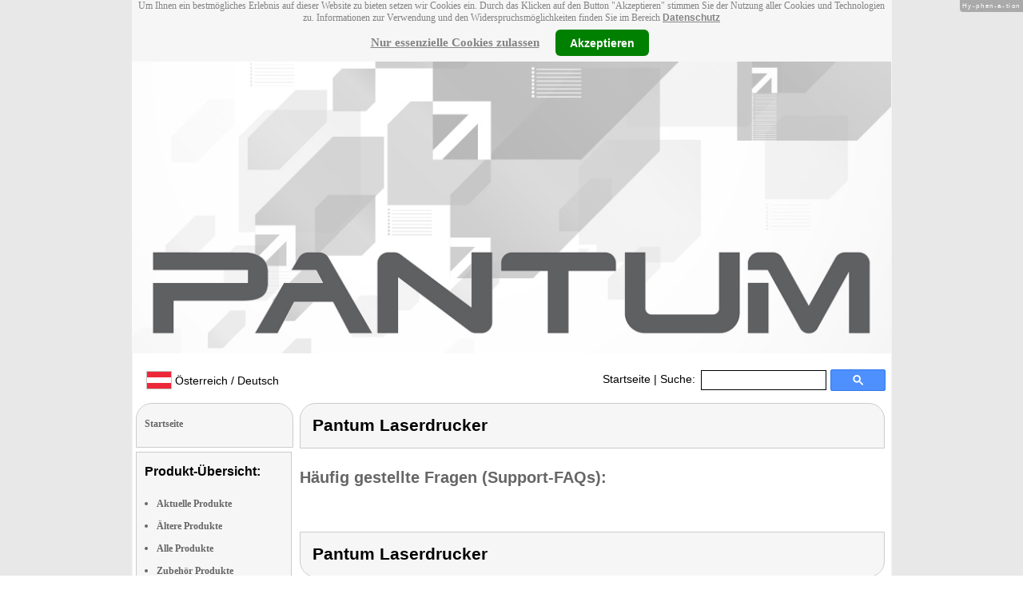

--- FILE ---
content_type: text/html
request_url: https://www.pantum-service.com/de_AT/Pantum-Laserdrucker-REF-88507-919-Faqs.html
body_size: 4643
content:
<!DOCTYPE html
  PUBLIC "-//W3C//DTD XHTML 1.0 Strict//EN" "http://www.w3.org/TR/xhtml1/DTD/xhtml1-strict.dtd">
<html xmlns="http://www.w3.org/1999/xhtml" xmlns:ff="http://xml.pearl.de/microsites/functions" xml:lang="de_AT" lang="de_AT">
   <head xmlns="" data-brandId="553" data-brandName="Pantum" data-lang="de_AT">
      <meta http-equiv="Content-Type" content="text/html; charset=utf-8">
      <meta name="description" content="Hier finden Sie eine Gesamtübersicht aller Pantum Produkte und deren Support-Bereich!">
      <title>Pantum Pantum Laserdrucker Häufig gestellte Fragen (Support-FAQs)</title>
      <link rel="stylesheet" href="../support.css">
      <link rel="stylesheet" href="../forum.css"><script src="../forum.js" type="text/javascript" charset="utf-8"></script><script type="text/javascript" src="../jquery.min.js"></script><script type="text/javascript" src="../jquery-ui-1.9.2.custom.min.js"></script><script type="text/javascript" src="../factfindersearch.js"></script><link rel="stylesheet" href="../jquery-ui.css" type="text/css">
      <link rel="stylesheet" href="../jquery-ui-smoothness.min.css" type="text/css">
      <link rel="stylesheet" href="../slider.css">
      <link rel="stylesheet" href="../tiny_slider.css">
      <link rel="stylesheet" href="../pearl-sprite-eco_19082015.css"><script src="../jquery.tinycarousel.min.js" type="text/javascript" charset="utf-8"></script><script src="../jquery.simplemodal.1.4.4.min.js" type="text/javascript" charset="utf-8"></script><script src="../slider.js" type="text/javascript" charset="utf-8"></script><script src="../Hyphenator.js" type="text/javascript" charset="utf-8"></script><script type="text/javascript">
                        $(document).ready(function(){
                            $('#slider2').tinycarousel({start: 1, controls: true});

                            var $status = 'hidden';

                            $("#impressum").click(function(){
                                if ($status == 'hidden') {
                                    $('#pearl_info').show();
                                    $status = 'shown';
                                } else {
                                    $('#pearl_info').hide();
                                    $status = 'hidden';
                                }
                            })

                            $(".google_form").submit(function(){
                                var $input = $(this).find("input[name=q]");

                                var str = $input.val();
                                var regexp = new RegExp("([a-zA-Z]+)-?(\\d+)-(\\d+)");
                                var matches = str.match(regexp);

                                if (matches != null) $input.val(matches[1] + "-" + matches[2]);
                            })
                        });

                        Hyphenator.config({
                            displaytogglebox : true,
                            minwordlength : 4
                        });
                        Hyphenator.run();
                    </script><script>
                var brandId = 'UA-67146162-1';
            </script><div id="modal-lang">
         <h3>Bitte wählen Sie eine Sprache und Region</h3><br><select id="select-lang">
            <option selected value="undefined">Sprache auswählen</option>
            <option value="de">Deutsch</option>
            <option value="de_AT">Österreich / Deutsch</option>
            <option value="de_CH">Schweiz / Deutsch</option>
            <option value="it_CH">Italiano / Svizzera</option>
            <option value="fr_CH">Français / Suisse</option>
            <option value="cn">中国 Chinese</option>
            <option value="it">Italiano</option>
            <option value="fr">Français</option>
            <option value="pl">Polski</option></select></div><script src="../local.js"></script><script type="text/javascript">
                userNoticeCookie = readCookie("hideNoticeCookie1");
                if (userNoticeCookie == "1") {
                var _gaq = _gaq || [];
                _gaq.push(['_setAccount', 'UA-67146162-1']);
                _gaq.push (['_gat._anonymizeIp']);
                _gaq.push(['_trackPageview']);

                (function() {
                var ga = document.createElement('script'); ga.type = 'text/javascript'; ga.async = true;
                ga.src = ('https:' == document.location.protocol ? 'https://ssl' : 'http://www') + '.google-analytics.com/ga.js';
                var s = document.getElementsByTagName('script')[0]; s.parentNode.insertBefore(ga, s);
                })();
                }
            </script></head>
   <body>
      <div class="container">
         <div xmlns="" class="cookieNotice" style="height: 77px;">
            <div class="noticeInner" id="notice_id" data-lakes="tests"><span class="cookieNoticeText">Um Ihnen ein bestmögliches Erlebnis auf dieser Website zu bieten setzen wir Cookies
                  ein. Durch das Klicken auf den Button "Akzeptieren" stimmen Sie der Nutzung aller
                  Cookies und Technologien zu. 
                  Informationen zur Verwendung und den Widerspruchsmöglichkeiten finden Sie im Bereich
                  <a href="https://www.pearl.de/infos/datenschutz.htm#cookie_text_paragraphs_anchor"
                  target="_blank">Datenschutz</a></span><div><span onclick="onEssCookie();" class="cookieNoticeCloser_essential" style="text-decoration: underline; margin-right: 10px;">Nur essenzielle Cookies zulassen</span><span onclick="onAllCookie();" class="cookieNoticeCloser notice_details_button">Akzeptieren</span></div>
            </div>
         </div>
         <div xmlns="" class="pre-header" id="pre-header"><a href="index.html"><img class="logo" src="../02_553.jpg" alt="Pantum" width="100%"></a></div>
         <div xmlns="" class="header" id="header">
            <table>
               <tr>
                  <td width="65%" style="text-align:left;">
                     <div id="flag" class="flag" style="margin-left:11px;"><img class="logo" src="../images/at.png"><p style="padding-top:4px;">
                           &nbsp;Österreich / Deutsch<span style="margin-left:11px; font-size: 8pt;"> </span></p>
                     </div><script>
                            $("#flag").click(function() {
                                openLangModal();
                            });
                        </script></td>
                  <td width="60%" valign="top">
                     <div style="padding-top: 7px;"><a href="index.html">Startseite</a>
                        | Suche:
                        
                     </div>
                  </td>
                  <td width="30%" valign="top">
                     <FORM method="GET" action="https://www.google.com/search" target="_blank" class="google_form">
                        <table cellspacing="0" cellpadding="0" style="width: 100%; padding: 0px;">
                           <tbody>
                              <tr>
                                 <td style="padding:0 5px;"><input type="text" name="q" maxlength="255" autocomplete="off" class="search_input_box" style="height: 23px; width: 150px; padding-left: 5px;" title="Suchen" dir="ltr" spellcheck="false"></td>
                                 <td><input type="image" style="background-color: #4D90FE; background-image: -moz-linear-gradient(center top , #4D90FE, #4787ED); border: 1px solid #3079ED; border-radius: 2px 2px 2px 2px; color: #FFFFFF; font-family: inherit; font-size: 11px; font-weight: bold; height: 13px; margin-top: 3px; min-width: 13px; padding: 6px 27px; width: 13px; margin-left: 0 !important;" src="/images/search_box_icon.png" title="Suchen"></td>
                              </tr>
                           </tbody>
                        </table><input type="hidden" name="domains" value="pantum-service.com/de_AT/"><input type="hidden" name="ie" value="UTF-8"><input type="hidden" name="oe" value="UTF-8"><input type="hidden" name="sitesearch" value="pantum-service.com/de_AT/" checked=""></FORM>
                  </td>
               </tr>
            </table>
         </div>
         <div xmlns="" class="left_column" id="left-column">
            <div class="startseite radius1 border2">
               <ul class="menu-list"><br><a href="index.html">Startseite</a></ul>
            </div>
            <div class="lm_item">
               <h3>Produkt-Übersicht:</h3><br><ul>
                  <li><a href="Aktuelle-Pantum-Produkte.html">Aktuelle Produkte</a></li>
                  <li><a href="Nicht-mehr-produzierte-Pantum-Produkte.html">Ältere Produkte</a></li>
                  <li><a href="Gesamtubersicht-Pantum-Produkte.html">Alle Produkte</a></li>
                  <li><a href="Zubehoer-Pantum-Produkte.html">Zubehör Produkte</a></li>
               </ul>
            </div>
            <div class="lm_item">
               <h3>Support-Elemente:</h3><br><ul class="menu-list-margin">
                  <li style="line-height: 1.3; 1"><a href="Pantum-Produkte-mit-Handbuch-PDF-Treiber-Software-Video-Anleitung-Download-Files.html">Handbuch-, Treiber-, Video-Downloads</a></li><br><li style="line-height: 1.3; 2"><a href="Pantum-Produkte-mit-Hotline-FAQ-Support-Hilfe-Beitragen.html">Support-FAQs</a></li><br><li style="line-height: 1.3; 3"><a href="Pantum-Produkte-mit-Kunden-Meinungen-Bewertungen-Rezensionen-Erfahrungsberichten.html">Erfahrungen, Beiträge</a></li><br><li style="line-height: 1.3; 4"><a href="/cgi-bin/list-messages.cgi">Diskussions-Forum</a></li><br><li style="line-height: 1.3; 5"><a href="Pantum-Produkte-mit-Testergebnissen-aus-Produkt-Tests-Testberichten.html">Testergebnisse aus Tests &amp; Testberichten</a></li><br></ul>
            </div>
            <div class="lm_item">
               <h3>Produkt-Suche:</h3><br><FORM method="GET" action="https://www.google.com/search" target="_blank" class="google_form">
                  <table cellspacing="0" cellpadding="0" style="width: 100%; padding: 0px; margin-bottom: 5px; ">
                     <tbody>
                        <tr>
                           <td><input type="text" name="q" maxlength="255" autocomplete="off" class="search_input_box" style="height: 23px; width: 70px; padding-left: 5px;" title="Suchen" dir="ltr" spellcheck="false"></td>
                           <td><input type="image" style="background-color: #4D90FE; background-image: -moz-linear-gradient(center top , #4D90FE, #4787ED); border: 1px solid #3079ED; border-radius: 2px 2px 2px 2px; color: #FFFFFF; font-family: inherit; font-size: 11px; font-weight: bold; height: 13px; margin-top: 3px; min-width: 13px; padding: 6px 27px; width: 13px; margin-left: 0 !important;" src="/images/search_box_icon.png" title="Suchen"></td>
                        </tr>
                     </tbody>
                  </table><input type="hidden" name="domains" value="pantum-service.com/de_AT/"><input type="hidden" name="ie" value="UTF-8"><input type="hidden" name="oe" value="UTF-8"><input type="hidden" name="sitesearch" value="pantum-service.com/de_AT/" checked=""></FORM>
            </div>
            <div class="lm_item">
               <h3>Shopping:</h3><br><ul class="menu-list-margin">
                  <li style="line-height: 1.3; 9"><a href="https://www.pearl.de/mtrkw-7369-original-toner-cartridges-fuer-pantum-laserdrucker.shtml">Toner für Laserdrucker</a></li><br><li style="line-height: 1.3; 9"><a href="https://www.pearl.de/mtrkw-7929-netzwerk-laserdrucker.shtml">Laser-Drucker</a></li><br><li style="line-height: 1.3; 9"><a href="https://www.pearl.de/mtrkw-7342-laser-multifunktionsdrucker.shtml">Laser-MFP</a></li><br></ul>
            </div>
            <div class="lm_item">
               <ul class="menu-list"><br>Bleiben Sie mit uns im Kontakt und tragen Sie hier Ihre E-Mail-Adresse für unsere
                  HotPrice-Mail ein:
                  
               </ul>
               <form method="get" action="https://www.pearl.de/subscribe.jsps" charset="UTF-8">
                  <table cellspacing="7px" cellpadding="0" style="width: 100%; padding: 0 0px 0 0px; margin-bottom: 5px; ">
                     <tbody>
                        <tr>
                           <td><input type="text" maxlength="255" style="height: 25px; width: 95px; margin: 0;" name="email"></td>
                           <td><input type="image" style="margin: 4px 0 0 0; border: none; height: 29px" src="../images/ok_button.png" title="Suchen"></td>
                        </tr>
                     </tbody>
                  </table>
               </form>
            </div>
            <div class="lm_item">
               <h3>Mehr Hersteller-Seiten:</h3><br></div>
            <div class="lm_item">
               <ul class="menu-list"><br><span class="impressumBigText"><b>Service- &amp; Support-Website der Marke Pantum für die Vertriebsgebiete Deutschland, Österreich und Schweiz</b><br><br><div><u><b><a href="https://www.pearl.de/infos/datenschutz.htm" target="_blank" style="font-family: arial;font-size: 12pt; font-stretch: condensed;">Datenschutz</a></b></u></div>
                     <div id="impressum" style="cursor:pointer;"><u><b>Impressum</b></u></div></span><div id="pearl_info" style="display:none;"><span class="impressumBigText"><br><b>Verantwortlich für die Erstellung und Pflege dieser WebSite ist im Auftrag der Marke Pantum die PEARL GmbH Deutschland</b><br></span><span class="impressumText"><br><br><span class="impressumMidText"><b>Service, Endkunden- & Großhandels-Vertrieb
                        in Deutschland:</b></span><br><br><b>PEARL GmbH</b><br>
                        PEARL-Straße 1-3
                        <br><b>D-79426 Buggingen / Germany</b><br>
                        <b>Tel.:</b> +49-(0)7631-360-200
                        <br><b>Fax:</b> +49-(0)7631-360-444
                        <br><b>Mail-Support:</b> service@pearl.de
                        <br><span class="impressumSmallText"><a href="http://www.pearl.de/infos/agb.htm" target="_blank">Allgemeinen
                        Gesch&auml;ftsbedingungen (AGB)</a></span>
                        <br><br>
                        <span class="impressumMidText"><b>Service, Endkunden- & Großhandels-Vertrieb in Österreich:</b></span><br><br><b>PEARL
                        GmbH</b><br>
                        Paketfach PEARL 10
                        <br><b>A-5005 Salzburg</b><br>
                        <b>Tel.:</b> +43 (0) 820–988-450 *
                        <br><b>Fax:</b> +43 (0) 800-234-618
                        <br><b>Mail-Support:</b> service@pearl.de
                        <br><span class="impressumSmallText"><a href="http://www.pearl.de/infos/agb.htm" target="_blank">Allgemeinen
                        Gesch&auml;ftsbedingungen (AGB)</a></span>
                        <br><br>
                        <span class="impressumMidText"><b>Service, Endkunden- & Großhandels-Vertrieb in Frankreich:</b></span><br><br>
                        <b>Pearl Diffusion</b><br>
                        B.P. 10168<br>
                        6 rue de la Scheer<br>
                        <b>F-67603 Selestat CEDEX</b><br>
                        <b>Tel:</b> +33 3 88 58 02 02<br>
                        <b>E-Mail:</b> cial@pearl.fr
                        <br><span class="impressumSmallText"><a href="https://www.pearl.fr/qui-sommes-nous/conditions-generales-vente"
                        target="_blank">Les Conditions G&#233;n&#233;rales de Vente</a></span>
                        <br><br>
                        <span class="impressumMidText"><b>Import & Großmengen-Vertrieb europaweit:</b></span><br><br><b>P.B.C.
                        GmbH</b><br>
                        PEARL-Straße 1
                        <br><b>D-79426 Buggingen / Germany</b><br>
                        <b>Tel.:</b> +49-(0)7631-360-900
                        <br><b>Fax:</b> +49-(0)7631-360-909
                        <br><b>Mail-Support:</b> pbc@pearl.de
                        <br>
                        <br>Alternative Streitbeilegung:
                        <br>zur Teilnahme an
                        <br>einem Streitbeilegungs-
                        <br>verfahren vor einer 
                        <br>Verbraucherschlichtungsstelle
                        <br>sind wir nicht verpflichtet
                        <br>und nicht bereit.
                        <br></span><br><span class="impressumSmallText">
                        * Telefongeb. Österreich: 20 Cent / Min. aus dem österr.
                        Festnetz, Preise aus Mobilfunknetzen ggfs. abweichend</span><br><span class="impressumSmallText"></span><br><br><span class="impressumSmallText"><b>Updated:</b> 22.01.2026 1:33</span></div>
               </ul><br></div>
         </div>
         <div class="main_column" id="main_column">
            <div class="product_text">
               <div class="subtitle radius1 border2">
                  <h2>Pantum Laserdrucker</h2>
               </div>
               <div class="product_links">
                  <h1>Häufig gestellte Fragen (Support-FAQs):</h1>
                  <dl></dl><br></br></div>
               <div class="subtitle_bottom radius2 border2">
                  <h2>Pantum Laserdrucker</h2>
               </div><br></br></div>
         </div>
      </div>
   </body>
</html>